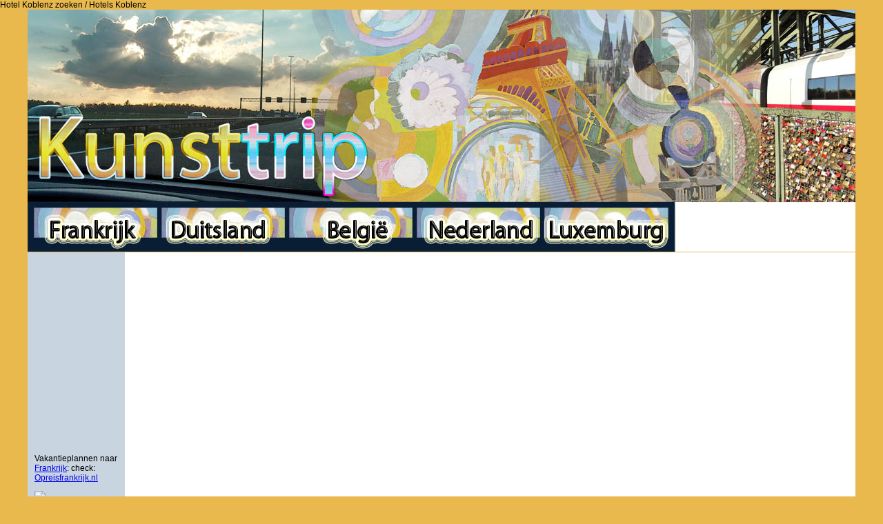

--- FILE ---
content_type: text/html
request_url: https://www.kunsttrip.nl/hotels/hotels%20koblenz.htm
body_size: 2325
content:
<!-- <%@LANGUAGE="JAVASCRIPT" CODEPAGE="65001"%>  -->
<!DOCTYPE html PUBLIC "-//W3C//DTD XHTML 1.0 Transitional//EN" "http://www.w3.org/TR/xhtml1/DTD/xhtml1-transitional.dtd">
<html xmlns="http://www.w3.org/1999/xhtml"><!-- InstanceBegin template="/Templates/Kunsttrip_Basis.dwt" codeOutsideHTMLIsLocked="false" -->
<head>
<meta name="Keywords" content="kunst,cultuur,reis,trip,dagje weg,weekendje weg,hotel,hotels,cadeaubon,architectuur,beelden,schilderkunst,kerken,musea,paleizen,aken,amiens,Antwerpen,Amsterdam,Groningen,Parijs,Brussel,Den Haag,Brugge, Haarlem, Gent, Leuven, Maastricht, utrecht,Versailles">
<meta name="Description" content="Kunsttrip, een reis langs kunst en cultuur in uw omgeving. meer dan een weekendje weg">
<meta name="author" content="Bas de Witte">
<meta name="language" content="Dutch">
<meta name="REVISIT-AFTER" content="7 DAYS">
<meta name="ROBOTS" content="ALL">
<meta name="subject" content="reizen">

<meta property="og:title" content="Kunsttrip" />
<meta property="og:type" content="website" />
<meta property="og:url" content="http://www.kunsttrip.nl/" />
<meta property="og:image" content="" />
<meta property="og:site_name" content="Kunsttrip" />
<meta property="fb:admins" content="100000833605968" />

<script type="text/javascript" src="https://apis.google.com/js/plusone.js">
  {lang: 'nl'}
</script>

<!-- InstanceParam name="content" type="text" value="kunst,cultuur,reis,trip,dagje weg,weekendje weg,hotel,hotels,cadeaubon,architectuur,beelden,schilderkunst,kerken,musea,paleizen,aken,amiens,Antwerpen,Amsterdam,Groningen,Parijs,Brussel,Den Haag,Brugge, Haarlem, Gent, Leuven, Maastricht, utrecht,Versailles" -->
<!-- InstanceParam name="description" type="text" value="Kunsttrip, een reis langs kunst en cultuur in uw omgeving. meer dan een weekendje weg" -->

<meta http-equiv="Content-Type" content="text/html; charset=utf-8" />
<!-- InstanceBeginEditable name="doctitle" --> 
<title>Hotel Koblenz zoeken / Hotels Koblenz</title>
Hotel Koblenz zoeken / Hotels Koblenz <!-- InstanceEndEditable -->
<!-- InstanceBeginEditable name="head" -->
<!-- InstanceEndEditable -->
<link href="/templates/thrColAbsHdr.css" rel="stylesheet" type="text/css" /><!--[if IE 5]>
<style type="text/css"> 
/* place css box model fixes for IE 5* in this conditional comment */
.thrColAbsHdr #sidebar1 { width: 180px; }
.thrColAbsHdr #sidebar2 { width: 190px; }
</style>
<![endif]-->
<style type="text/css">
<!--
body {
	background-color: #E9B94D;
}
body,td,th {
	font-family: Arial, Helvetica, sans-serif;
	font-size: 12px;
}
-->
</style>

<script>
  (function(i,s,o,g,r,a,m){i['GoogleAnalyticsObject']=r;i[r]=i[r]||function(){
  (i[r].q=i[r].q||[]).push(arguments)},i[r].l=1*new Date();a=s.createElement(o),
  m=s.getElementsByTagName(o)[0];a.async=1;a.src=g;m.parentNode.insertBefore(a,m)
  })(window,document,'script','//www.google-analytics.com/analytics.js','ga');

  ga('create', 'UA-234709-1', 'auto');
  ga('send', 'pageview');

</script>



<script>  
<!--  script om muisklik af te vangen bdw14082016
if (window.Event)   
  document.captureEvents(Event.MOUSEUP);   
 function nocontextmenu()    
{  
 event.cancelBubble = true  
 event.returnValue = false;  
  return false;  
}  
 function norightclick(e)   
{  
 if (window.Event)   
 {  
  if (e.which == 2 || e.which == 3)  
   return false;  
 }  
 else  
  if (event.button == 2 || event.button == 3)  
  {  
   event.cancelBubble = true  
   event.returnValue = false;  
   return false;  
  }  
 }  
 document.oncontextmenu = nocontextmenu;   
document.onmousedown = norightclick;   
//-->   
</script>

<script language="javascript">
function click() {if (event.button==2) {
alert('Deze broncode is beveiligd!');
alert('neem contact op met de webmaster: info@kunsttrip.nl');
}}document.onmousedown=click</script>



</head>

<body class="thrColAbsHdr">

<div id="fb-root"></div>
<script>(function(d, s, id) {
  var js, fjs = d.getElementsByTagName(s)[0];
  if (d.getElementById(id)) return;
  js = d.createElement(s); js.id = id;
  js.src = "//connect.facebook.net/nl_NL/all.js#xfbml=1&appId=141862855891094";
  fjs.parentNode.insertBefore(js, fjs);
}(document, 'script', 'facebook-jssdk'));</script>

<div id="container">
  <div id="header">
    <h1><img src="/images/kunsttrip/kunsttrip.jpg" alt="Kunsttrip" width="1200" height="351" border="0" usemap="#Map" />
      <map name="Map" id="Map">
        <area shape="rect" coords="9,287,191,343" href="/frankrijk.htm" alt="Frankrijk" />
        <area shape="rect" coords="194,288,373,342" href="/duitsland.htm" alt="Duitsland" />
        <area shape="rect" coords="379,287,559,339" href="/belgie.htm" alt="Belgie" />
        <area shape="rect" coords="565,287,745,344" href="/nederland.htm" alt="Nederland" />
        <area shape="rect" coords="749,285,930,343" href="/steden/Luxemburg/Luxemburg.htm" alt="Luxemburg" />
        <area shape="rect" coords="9,145,512,273" href="/index.htm" alt="Kunsttrip" />
      </map>
    </h1>
  <!-- end #header --></div>
  <div id="sidebar1">
    <p>&nbsp;</p>
    <p><script async src="//pagead2.googlesyndication.com/pagead/js/adsbygoogle.js"></script>
<!-- Kunsttrip 120x240 links dd18-08-2015 -->
<ins class="adsbygoogle"
     style="display:inline-block;width:120px;height:240px"
     data-ad-client="ca-pub-1214448493168394"
     data-ad-slot="1090795958"></ins>
<script>
(adsbygoogle = window.adsbygoogle || []).push({});
</script></p>
    <!-- InstanceBeginEditable name="navigatie" -->          <!-- InstanceEndEditable -->
 <p>Vakantieplannen naar <a href="http://www.opreisfrankrijk.nl" target="_blank">Frankrijk</a>: check: <a href="http://www.opreisfrankrijk.nl" target="_blank">Opreisfrankrijk.nl</a></p> 
<p><script type="text/javascript">
var uri = 'https://impnl.tradedoubler.com/imp?type(img)g(24133848)a(404347)' + new String (Math.random()).substring (2, 11);
document.write('<a href="https://clk.tradedoubler.com/click?p=283312&a=404347&g=24133848" target="_BLANK"><img src="'+uri+'" border=0></a>');
</script></p>
    <p>
      
    </p>
    <p>&nbsp;</p>
	<hr />    
    <p>&nbsp;</p>
    <div class="fb-like" data-href="http://www.kunsttrip.nl/" data-width="160" data-layout="box_count" data-show-faces="true" data-send="true"></div>
    <p>&nbsp;</p>
    
    <!-- end #sidebar1 -->
  </div>

  <div id="mainContent"><!-- InstanceBeginEditable name="data" -->
                <iframe src="https://www.booking.com/searchresults.html?city=-1809855&aid=302919&no_rooms=1&group_adults=1&label=kunsttrip" name="hotels koblenz" width="1024" height="7000" align="center" frameborder="0" id="hotels koblenz"></iframe>
              <!-- InstanceEndEditable -->
    
  </div><div id="footer">
  <p><a href="/index.htm">Kunsttrip</a> | <a href="/inhoud.htm">Inhoud</a> | <a href="/kaart.htm">Kaart</a> | <a href="/zoeken.htm">Zoeken</a> | <a href="/informatie.htm">Informatie</a></p>
  <!-- end #footer --></div>
<!-- end #container --></div>


</body>


<!-- InstanceEnd --></html>


--- FILE ---
content_type: text/html; charset=UTF-8
request_url: https://www.booking.com/searchresults.html?city=-1809855&aid=302919&no_rooms=1&group_adults=1&label=kunsttrip
body_size: 1819
content:
<!DOCTYPE html>
<html lang="en">
<head>
    <meta charset="utf-8">
    <meta name="viewport" content="width=device-width, initial-scale=1">
    <title></title>
    <style>
        body {
            font-family: "Arial";
        }
    </style>
    <script type="text/javascript">
    window.awsWafCookieDomainList = ['booking.com'];
    window.gokuProps = {
"key":"AQIDAHjcYu/GjX+QlghicBgQ/7bFaQZ+m5FKCMDnO+vTbNg96AH8rhIMJ+z/0ZlnwNGCUsFTAAAAfjB8BgkqhkiG9w0BBwagbzBtAgEAMGgGCSqGSIb3DQEHATAeBglghkgBZQMEAS4wEQQM0xF1depSHZO07bzbAgEQgDtkDWjfu/iA1FFovrm1DbICsUAV04yfVyp7MT61DYp7EWM6jDnLUg9RkBp27QieKrX3EpH4gWzcP8WQoA==",
          "iv":"D5496QFEPAAAAisL",
          "context":"rYP/0g6G9sD5wB8tbq86zN4yIrm1RNhf8PF4PiHSHPyed5VmC7YTL06jjkcpPUP+L8Adp3ktRz8/VjYoZU8j2+GUA7y5qXam6XAZaAXE299s/nTFz89w4kQsa9TiyDZpcWqV4qJb7AP8dUTVfRx4ezaYUyp9bUqtxDv856+1t1xI2nlbF2fKb9O7I8+KE4f0Nnfn/ZnRAVa/VChqU2FcssC9DdGWUP++YSAm7nhTeoG4qSuiClhMIKEYGB1iLIGLiy9F5RlqQiLEtaDfUotV8rteFmvOl4HSDVga5rDVpb56Aga3OdxJ98e8bGADx4UCkKfPrr1yxRzhjlNtdKXN0Mju18NEh6lhmD+sbxKiD84L0Pqo5SoRPQ=="
};
    </script>
    <script src="https://d8c14d4960ca.337f8b16.us-east-2.token.awswaf.com/d8c14d4960ca/a18a4859af9c/f81f84a03d17/challenge.js"></script>
</head>
<body>
    <div id="challenge-container"></div>
    <script type="text/javascript">
        AwsWafIntegration.saveReferrer();
        AwsWafIntegration.checkForceRefresh().then((forceRefresh) => {
            if (forceRefresh) {
                AwsWafIntegration.forceRefreshToken().then(() => {
                    window.location.reload(true);
                });
            } else {
                AwsWafIntegration.getToken().then(() => {
                    window.location.reload(true);
                });
            }
        });
    </script>
    <noscript>
        <h1>JavaScript is disabled</h1>
        In order to continue, we need to verify that you're not a robot.
        This requires JavaScript. Enable JavaScript and then reload the page.
    </noscript>
</body>
</html>

--- FILE ---
content_type: text/html; charset=utf-8
request_url: https://www.google.com/recaptcha/api2/aframe
body_size: 268
content:
<!DOCTYPE HTML><html><head><meta http-equiv="content-type" content="text/html; charset=UTF-8"></head><body><script nonce="a3j9-s5S7DYWY5uf-xfT_Q">/** Anti-fraud and anti-abuse applications only. See google.com/recaptcha */ try{var clients={'sodar':'https://pagead2.googlesyndication.com/pagead/sodar?'};window.addEventListener("message",function(a){try{if(a.source===window.parent){var b=JSON.parse(a.data);var c=clients[b['id']];if(c){var d=document.createElement('img');d.src=c+b['params']+'&rc='+(localStorage.getItem("rc::a")?sessionStorage.getItem("rc::b"):"");window.document.body.appendChild(d);sessionStorage.setItem("rc::e",parseInt(sessionStorage.getItem("rc::e")||0)+1);localStorage.setItem("rc::h",'1769070554930');}}}catch(b){}});window.parent.postMessage("_grecaptcha_ready", "*");}catch(b){}</script></body></html>

--- FILE ---
content_type: text/css
request_url: https://www.kunsttrip.nl/templates/thrColAbsHdr.css
body_size: 1480
content:
@charset "utf-8";
body  {
	font: 100% Verdana, Arial, Helvetica, sans-serif;
	background: #666666;
	margin: 0; /* it's good practice to zero the margin and padding of the body element to account for differing browser defaults */
	padding: 0;
	text-align: left; /* this centers the container in IE 5* browsers. The text is then set to the left aligned default in the #container selector */
	color: #000000;
}
.thrColAbsHdr #container {
	position: relative; /* adding position: relative allows you to position the two sidebars relative to this container */
	width: 1200px;  /* using 20px less than a full 800px width allows for browser chrome and avoids a horizontal scroll bar */
	background: #FFFFFF;
	margin: 0 auto; /* the auto margins (in conjunction with a width) center the page */
	border: 0px solid #000000; /* this overrides the text-align: center on the body element. */
	text-align: left;
} 

/* Tips for absolutely positioned sidebars with header and footer:
1. Absolutely positioned (AP) elements must be given a top and side value, either right or left. (As a default, if no top value is given, the AP element will begin directly after the last element in the source order of the page. This means, if the sidebars are first element in the #container in the document's source order, they will appear at the top of the #container even without being given a top value. However, if they are moved later in the source order for any reason, they'll need a top value to appear where you desire.
2. Absolutely positioned (AP) elements are taken out of the flow of the document. This means the elements around them don't know they exist and don't account for them when taking up their proper space on the page. Thus, an AP div should only be used as a side column if you are sure the middle #mainContent div will always contain the most content. If either sidebar were to contain more content, that sidebar would run over the bottom of the parent div, and in this case the footer as well, and the sidebar would not appear to be contained.
3. If the above mentioned requirements are met, absolutely positioned sidebars can be an easy way to control the source order of the document.
4. If the source order is changed, the top value should be equal to the height of the header since this will cause the columns to visually meet the header.
*/
.thrColAbsHdr #header {
	height: 352px; /* if you're changing the source order of the columns, you'll may want to use a height on the header so that you can give the columns a predictable top value */
	background: #E9B94D;
	padding: 0 0px 0 0px;  /* this padding matches the left alignment of the elements in the divs that appear beneath it. If an image is used in the #header instead of text, you may want to remove the padding. */
} 
.thrColAbsHdr #header h1 {
	margin: 0; /* zeroing the margin of the last element in the #header div will avoid margin collapse - an unexplainable space between divs. If the div has a border around it, this is not necessary as that also avoids the margin collapse */
	padding: 0px 0; /* using padding instead of margin will allow you to keep the element away from the edges of the div */
}
.thrColAbsHdr #sidebar1 {
	position: absolute;
	top: 352px;
	left: 0px;
	width: 126px; /* the actual width of this div, in standards-compliant browsers, or standards mode in Internet Explorer will include the padding and border in addition to the width */
	background: #C8D4E0; /* the background color will be displayed for the length of the content in the column, but no further */
	padding: 2px 5px 2px 10px; /* padding keeps the content of the div away from the edges */
}
.thrColAbsHdr #sidebar2 {
	position: absolute;
	top: 280px;
	right: 0px;
	width: 126px; /* the actual width of this div, in standards-compliant browsers, or standards mode in Internet Explorer will include the padding and border in addition to the width */
	background: #C8D4E0; /* the background color will be displayed for the length of the content in the column, but no further */
	padding: 2px 5px 2px 10px; /* padding keeps the content of the div away from the edges */
}
.thrColAbsHdr #mainContent {
	margin: 0 140px; /* the right and left margins on this div element creates the two outer columns on the sides of the page. No matter how much content the sidebar divs contain, the column space will remain. */
	padding: 0 5px; /* remember that padding is the space inside the div box and margin is the space outside the div box */
	color: #000;
	text-align: left;
}
.thrColAbsHdr #footer {
	padding: 0 10px 0 20px; /* this padding matches the left alignment of the elements in the divs that appear above it. */
	background:#C8D4E0;
} 
.thrColAbsHdr #footer p {
	margin: 0; /* zeroing the margins of the first element in the footer will avoid the possibility of margin collapse - a space between divs */
	padding: 10px 0; /* padding on this element will create space, just as the the margin would have, without the margin collapse issue */
}
.fltrt { /* this class can be used to float an element right in your page. The floated element must precede the element it should be next to on the page. */
	float: right;
	margin-left: 8px;
}
.fltlft { /* this class can be used to float an element left in your page */
	float: left;
	margin-right: 8px;
}
.thrColAbsHdr #container #mainContent .midden {
	text-align: left;
}
.thrColAbsHdr #container #mainContent p {
	text-align: left;
}
.thrColAbsHdr #container #mainContent table tr td {
	text-align: left;
}
.thrColAbsHdr #container #mainContent table tr td {
	text-align: center;
}


--- FILE ---
content_type: text/plain
request_url: https://www.google-analytics.com/j/collect?v=1&_v=j102&a=1903085976&t=pageview&_s=1&dl=https%3A%2F%2Fwww.kunsttrip.nl%2Fhotels%2Fhotels%2520koblenz.htm&ul=en-us%40posix&dt=Hotel%20Koblenz%20zoeken%20%2F%20Hotels%20Koblenz&sr=1280x720&vp=1280x720&_u=IEBAAEABAAAAACAAI~&jid=533673521&gjid=2000738355&cid=1131737187.1769070552&tid=UA-234709-1&_gid=2120945221.1769070552&_r=1&_slc=1&z=412626944
body_size: -450
content:
2,cG-2BSPM48L8V